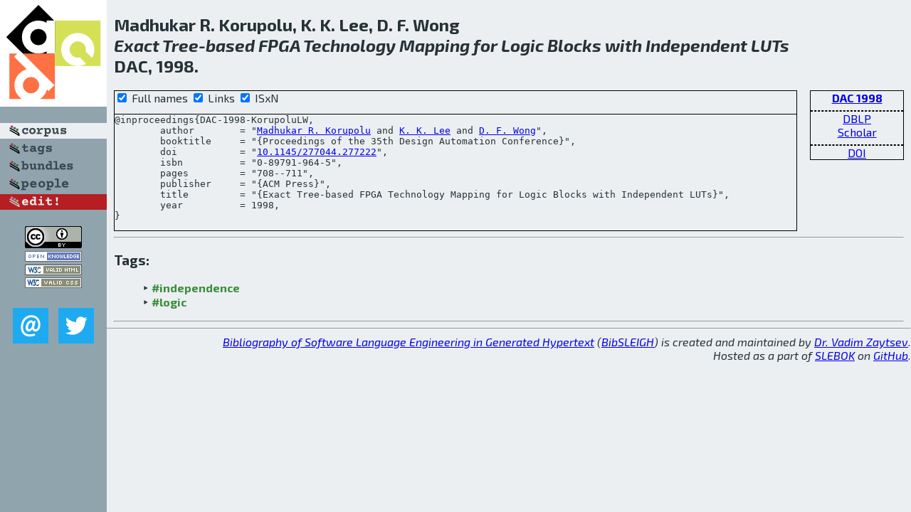

--- FILE ---
content_type: text/html; charset=utf-8
request_url: http://bibtex.github.io/DAC-1998-KorupoluLW.html
body_size: 1938
content:
<!DOCTYPE html>
<html>
<head>
	<meta http-equiv="Content-Type" content="text/html; charset=UTF-8"/>
	<meta name="keywords" content="software linguistics, software language engineering, book of knowledge, glossary, academic publications, scientific research, open knowledge, open science"/>
	<title>BibSLEIGH — Exact Tree-based FPGA Technology Mapping for Logic Blocks with Independent LUTs</title>
	<link href="stuff/bib.css" rel="stylesheet" type="text/css"/>
	<link href='http://fonts.googleapis.com/css?family=Exo+2:400,700,400italic,700italic' rel='stylesheet' type='text/css'>
	<script src="stuff/jquery.min.js" type="text/javascript"></script>
</head>
<body>
<div class="left">
	<a href="index.html"><img src="stuff/dac.png" alt="Exact Tree-based FPGA Technology Mapping for Logic Blocks with Independent LUTs" title="Exact Tree-based FPGA Technology Mapping for Logic Blocks with Independent LUTs" class="pad"/></a>

	<div class="pad">
		<a href="index.html"><img src="stuff/a-corpus.png" alt="BibSLEIGH corpus" title="All papers in the corpus"/></a><br/>
		<a href="tag/index.html"><img src="stuff/p-tags.png" alt="BibSLEIGH tags" title="All known tags"/></a><br/>
		<a href="bundle/index.html"><img src="stuff/p-bundles.png" alt="BibSLEIGH bundles" title="All selected bundles"/></a><br/>
		<a href="person/index.html"><img src="stuff/p-people.png" alt="BibSLEIGH people" title="All contributors"/></a><br/>
<a href="https://github.com/slebok/bibsleigh/edit/master/corpus/SYS\1998\DAC-1998\DAC-1998-KorupoluLW.json"><img src="stuff/edit.png" alt="EDIT!" title="EDIT!"/></a>
	</div>
	<a href="http://creativecommons.org/licenses/by/4.0/" title="CC-BY"><img src="stuff/cc-by.png" alt="CC-BY"/></a><br/>
	<a href="http://opendatacommons.org/licenses/by/summary/" title="Open Knowledge"><img src="stuff/open-knowledge.png" alt="Open Knowledge" /></a><br/>
	<a href="http://validator.w3.org/check/referer" title="XHTML 1.0 W3C Rec"><img src="stuff/xhtml.png" alt="XHTML 1.0 W3C Rec" /></a><br/>
	<a href="http://jigsaw.w3.org/css-validator/check/referer" title="CSS 2.1 W3C CanRec"><img src="stuff/css.png" alt="CSS 2.1 W3C CanRec" class="pad" /></a><br/>
	<div class="sm">
		<a href="mailto:vadim@grammarware.net"><img src="stuff/email.png" alt="email" title="Complain!" /></a>
		<a href="https://twitter.com/intent/tweet?screen_name=grammarware"><img src="stuff/twitter.png" alt="twitter" title="Mention!" /></a>
	</div>

</div>
<div class="main">
<h2>Madhukar R. Korupolu, K. K. Lee, D. F. Wong<br/><em><a href="word/exact.html">Exact</a> <a href="word/tree.html">Tree</a>-<a href="word/base.html">based</a> <a href="word/fpga.html">FPGA</a> <a href="word/technolog.html">Technology</a> <a href="word/map.html">Mapping</a> for <a href="word/logic.html">Logic</a> <a href="word/block.html">Blocks</a> with <a href="word/independ.html">Independent</a> <a href="word/lut.html">LUTs</a></em><br/>DAC, 1998.</h2>
<div class="rbox">
<strong><a href="DAC-1998.html">DAC 1998</a></strong><hr/><a href="http://dblp.org/rec/html/conf/dac/KorupoluLW98">DBLP</a><br/>
<a href="https://scholar.google.com/scholar?q=%22Exact+Tree-based+FPGA+Technology+Mapping+for+Logic+Blocks+with+Independent+LUTs%22">Scholar</a><hr/><a href="http://dx.doi.org/10.1145/277044.277222">DOI</a>
</div>
<div class="pre"><form action="#">
	<input type="checkbox" checked="checked" onClick="$('#booktitle').text(this.checked?'Proceedings of the 35th Design Automation Conference':'DAC');"/> Full names
	<input type="checkbox" checked="checked" onClick="(this.checked)?$('.uri').show():$('.uri').hide();"/> Links
	<input type="checkbox" checked="checked" onClick="(this.checked)?$('#isbn').show():$('#isbn').hide();"/> ISxN
	</form><pre>@inproceedings{DAC-1998-KorupoluLW,
	author        = "<a href="person/Madhukar_R_Korupolu.html">Madhukar R. Korupolu</a> and <a href="person/K_K_Lee.html">K. K. Lee</a> and <a href="person/D_F_Wong.html">D. F. Wong</a>",
	booktitle     = "{<span id="booktitle">Proceedings of the 35th Design Automation Conference</span>}",
<span class="uri">	doi           = "<a href="http://dx.doi.org/10.1145/277044.277222">10.1145/277044.277222</a>",
</span><span id="isbn">	isbn          = "0-89791-964-5",
</span>	pages         = "708--711",
	publisher     = "{ACM Press}",
	title         = "{Exact Tree-based FPGA Technology Mapping for Logic Blocks with Independent LUTs}",
	year          = 1998,
}</pre>
</div>
<hr/>
<h3>Tags:</h3><ul class="tri"><li class="tag"><a href="tag/independence.html">#independence</a></li>
<li class="tag"><a href="tag/logic.html">#logic</a></li></ul><hr/>
</div>
<hr style="clear:both"/>
<div class="last">
	<em>
		<a href="http://bibtex.github.io">Bibliography of Software Language Engineering in Generated Hypertext</a>
		(<a href="http://github.com/slebok/bibsleigh">BibSLEIGH</a>) is
		created and maintained by <a href="http://grammarware.github.io/">Dr. Vadim Zaytsev</a>.<br/>
		Hosted as a part of <a href="http://slebok.github.io/">SLEBOK</a> on <a href="http://www.github.com/">GitHub</a>.
	</em>
</div>
</body>
</html>